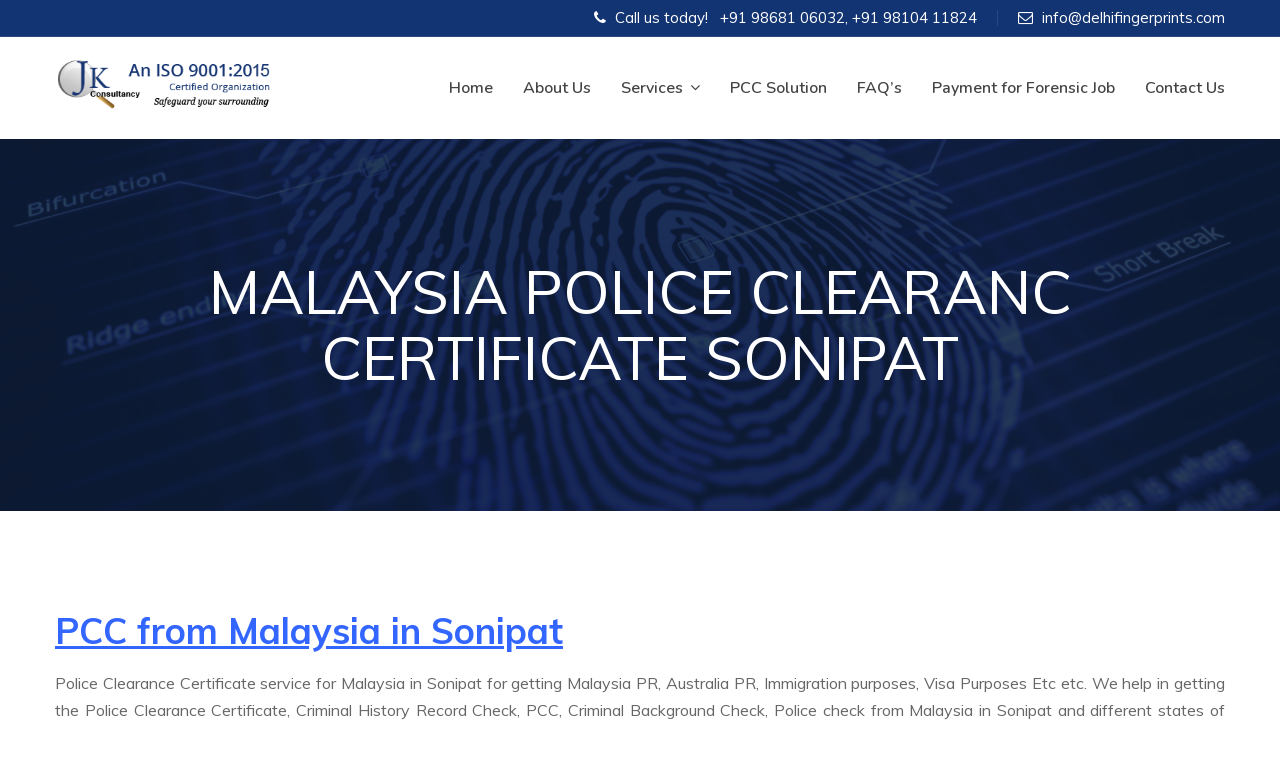

--- FILE ---
content_type: text/html; charset=UTF-8
request_url: https://www.delhifingerprints.com/malaysia-pcc-police-clearance-certificate-sonipat/
body_size: 6365
content:

<!DOCTYPE html>
<html lang="en-US" class="no-js no-svg">
<head>
<meta charset="UTF-8">    
<meta name="viewport" content="width=device-width; initial-scale=1.0; maximum-scale=1.0; user-scalable=0;">

<title>Malaysia Police Clearance Certificate Sonipat</title>        

<meta name="description" content="Get Police Clearance Certificate from Malaysia in Sonipat. We also provide fingerprinting services for getting Criminal Record Check from Malaysia in Sonipat">

<meta name="keywords" content="pcc Malaysia Sonipat, criminal background check Sonipat, police check Sonipat, criminal record history check Sonipat, police clearance certificate Sonipat, fingerprint Sonipat, fingerprinting on Malaysia prescribed format Sonipat, fingerprinting service Sonipat, Malaysia fingerprinting Sonipat">

<meta name="robots" content="all=index, follow">

<meta name="Copyright" content="2010-2026 copyright">


<meta name="distribution" content="Global">


<link href="https://fonts.googleapis.com/css?family=Nunito:300,300i,400,400i,600,600i,700,700i" rel="stylesheet">
<link href="https://fonts.googleapis.com/css?family=Muli:300,300i,400,400i,600,600i,700,700i" rel="stylesheet">
<link href="https://fonts.googleapis.com/css?family=Pacifico" rel="stylesheet">
<title>Malaysia POLICE CLEARANC CERTIFICATE SONIPAT &#8211; Delhi Finger Prints</title>
<link rel='dns-prefetch' href='//s.w.org' />
<link rel="alternate" type="application/rss+xml" title="Delhi Finger Prints &raquo; Feed" href="https://www.delhifingerprints.com/feed/" />
<link rel="alternate" type="application/rss+xml" title="Delhi Finger Prints &raquo; Comments Feed" href="https://www.delhifingerprints.com/comments/feed/" />
		<script type="text/javascript">
			window._wpemojiSettings = {"baseUrl":"https:\/\/s.w.org\/images\/core\/emoji\/13.0.0\/72x72\/","ext":".png","svgUrl":"https:\/\/s.w.org\/images\/core\/emoji\/13.0.0\/svg\/","svgExt":".svg","source":{"concatemoji":"https:\/\/www.delhifingerprints.com\/wp-includes\/js\/wp-emoji-release.min.js?ver=5.5.17"}};
			!function(e,a,t){var n,r,o,i=a.createElement("canvas"),p=i.getContext&&i.getContext("2d");function s(e,t){var a=String.fromCharCode;p.clearRect(0,0,i.width,i.height),p.fillText(a.apply(this,e),0,0);e=i.toDataURL();return p.clearRect(0,0,i.width,i.height),p.fillText(a.apply(this,t),0,0),e===i.toDataURL()}function c(e){var t=a.createElement("script");t.src=e,t.defer=t.type="text/javascript",a.getElementsByTagName("head")[0].appendChild(t)}for(o=Array("flag","emoji"),t.supports={everything:!0,everythingExceptFlag:!0},r=0;r<o.length;r++)t.supports[o[r]]=function(e){if(!p||!p.fillText)return!1;switch(p.textBaseline="top",p.font="600 32px Arial",e){case"flag":return s([127987,65039,8205,9895,65039],[127987,65039,8203,9895,65039])?!1:!s([55356,56826,55356,56819],[55356,56826,8203,55356,56819])&&!s([55356,57332,56128,56423,56128,56418,56128,56421,56128,56430,56128,56423,56128,56447],[55356,57332,8203,56128,56423,8203,56128,56418,8203,56128,56421,8203,56128,56430,8203,56128,56423,8203,56128,56447]);case"emoji":return!s([55357,56424,8205,55356,57212],[55357,56424,8203,55356,57212])}return!1}(o[r]),t.supports.everything=t.supports.everything&&t.supports[o[r]],"flag"!==o[r]&&(t.supports.everythingExceptFlag=t.supports.everythingExceptFlag&&t.supports[o[r]]);t.supports.everythingExceptFlag=t.supports.everythingExceptFlag&&!t.supports.flag,t.DOMReady=!1,t.readyCallback=function(){t.DOMReady=!0},t.supports.everything||(n=function(){t.readyCallback()},a.addEventListener?(a.addEventListener("DOMContentLoaded",n,!1),e.addEventListener("load",n,!1)):(e.attachEvent("onload",n),a.attachEvent("onreadystatechange",function(){"complete"===a.readyState&&t.readyCallback()})),(n=t.source||{}).concatemoji?c(n.concatemoji):n.wpemoji&&n.twemoji&&(c(n.twemoji),c(n.wpemoji)))}(window,document,window._wpemojiSettings);
		</script>
		<style type="text/css">
img.wp-smiley,
img.emoji {
	display: inline !important;
	border: none !important;
	box-shadow: none !important;
	height: 1em !important;
	width: 1em !important;
	margin: 0 .07em !important;
	vertical-align: -0.1em !important;
	background: none !important;
	padding: 0 !important;
}
</style>
	<link rel='stylesheet' id='contact-form-7-css'  href='https://www.delhifingerprints.com/wp-content/plugins/contact-form-7/includes/css/styles.css?ver=5.2.2' type='text/css' media='all' />
<link rel='stylesheet' id='dfpsite-style-css'  href='https://www.delhifingerprints.com/wp-content/themes/DFP/style.css?ver=5.5.17' type='text/css' media='all' />
<link rel='stylesheet' id='dfpsite-bootstrapstyle-css'  href='https://www.delhifingerprints.com/wp-content/themes/DFP/assets/bootstrap/bootstrap.css?ver=5.5.17' type='text/css' media='all' />
<link rel='stylesheet' id='dfpsite-mainstylesheet-css'  href='https://www.delhifingerprints.com/wp-content/themes/DFP/assets/css/style.css?ver=5.5.17' type='text/css' media='all' />
<link rel='stylesheet' id='dfpsite-globalstyle-css'  href='https://www.delhifingerprints.com/wp-content/themes/DFP/assets/css/global.css?ver=5.5.17' type='text/css' media='all' />
<link rel='stylesheet' id='dfpsite-responsivestyle-css'  href='https://www.delhifingerprints.com/wp-content/themes/DFP/assets/css/responsive.css?ver=5.5.17' type='text/css' media='all' />
<link rel='stylesheet' id='dfpsite-fontawesomestyle-css'  href='https://www.delhifingerprints.com/wp-content/themes/DFP/assets/css/font-awesome.css?ver=5.5.17' type='text/css' media='all' />
<link rel='stylesheet' id='dfpsite-linearstyle-css'  href='https://www.delhifingerprints.com/wp-content/themes/DFP/assets/css/linear.css?ver=5.5.17' type='text/css' media='all' />
<link rel='stylesheet' id='dfpsite-owl_1-css'  href='https://www.delhifingerprints.com/wp-content/themes/DFP/assets/owl-carousel/owl.carousel.css?ver=5.5.17' type='text/css' media='all' />
<link rel='stylesheet' id='dfpsite-owl_2-css'  href='https://www.delhifingerprints.com/wp-content/themes/DFP/assets/owl-carousel/owl.theme.css?ver=5.5.17' type='text/css' media='all' />
<link rel='stylesheet' id='dfpsite-wowstyle-css'  href='https://www.delhifingerprints.com/wp-content/themes/DFP/assets/wow/wow.css?ver=5.5.17' type='text/css' media='all' />
<link rel='stylesheet' id='dfpsite-sliderstyle-css'  href='https://www.delhifingerprints.com/wp-content/themes/DFP/assets/layerslider/css/layerslider.css?ver=5.5.17' type='text/css' media='all' />
<link rel='stylesheet' id='tablepress-default-css'  href='https://www.delhifingerprints.com/wp-content/tablepress-combined.min.css?ver=5' type='text/css' media='all' />
<script type='text/javascript' src='https://www.delhifingerprints.com/wp-includes/js/jquery/jquery.js?ver=1.12.4-wp' id='jquery-core-js'></script>
<script type='text/javascript' src='https://www.delhifingerprints.com/wp-content/themes/DFP/assets/js/jquery.js?ver=5.5.17' id='dfpsite-mainjquery-js'></script>
<script type='text/javascript' src='https://www.delhifingerprints.com/wp-content/themes/DFP/assets/bootstrap/bootstrap.js?ver=5.5.17' id='dfpsite-bsjuqery-js'></script>
<script type='text/javascript' src='https://www.delhifingerprints.com/wp-content/themes/DFP/assets/owl-carousel/owl.carousel.js?ver=5.5.17' id='dfpsite-owl_3-js'></script>
<script type='text/javascript' src='https://www.delhifingerprints.com/wp-content/themes/DFP/assets/js/scripts.js?ver=5.5.17' id='dfpsite-customscript-js'></script>
<script type='text/javascript' src='https://www.delhifingerprints.com/wp-content/themes/DFP/assets/wow/wow.js?ver=5.5.17' id='dfpsite-wowscript-js'></script>
<script type='text/javascript' src='https://www.delhifingerprints.com/wp-content/themes/DFP/assets/layerslider/js/greensock.js?ver=5.5.17' id='dfpsite-slide1js-js'></script>
<script type='text/javascript' src='https://www.delhifingerprints.com/wp-content/themes/DFP/assets/layerslider/js/layerslider.transitions.js?ver=5.5.17' id='dfpsite-slide2js-js'></script>
<script type='text/javascript' src='https://www.delhifingerprints.com/wp-content/themes/DFP/assets/layerslider/js/layerslider.kreaturamedia.jquery.js?ver=5.5.17' id='dfpsite-slide3js-js'></script>
<script type='text/javascript' src='https://www.delhifingerprints.com/wp-content/themes/DFP/assets/js/waypoints.min.js?ver=1' id='dfpsite-count1js-js'></script>
<script type='text/javascript' src='https://www.delhifingerprints.com/wp-content/themes/DFP/assets/js/jquery.counterup.js?ver=1' id='dfpsite-count2js-js'></script>
<script type='text/javascript' src='https://www.delhifingerprints.com/wp-content/themes/DFP/assets/js/map.js?ver=5.5.17' id='dfpsite-mapscript-js'></script>
<link rel="https://api.w.org/" href="https://www.delhifingerprints.com/wp-json/" /><link rel="alternate" type="application/json" href="https://www.delhifingerprints.com/wp-json/wp/v2/pages/40653" /><link rel="EditURI" type="application/rsd+xml" title="RSD" href="https://www.delhifingerprints.com/xmlrpc.php?rsd" />
<link rel="wlwmanifest" type="application/wlwmanifest+xml" href="https://www.delhifingerprints.com/wp-includes/wlwmanifest.xml" /> 
<meta name="generator" content="WordPress 5.5.17" />
<link rel="canonical" href="https://www.delhifingerprints.com/malaysia-pcc-police-clearance-certificate-sonipat/" />
<link rel='shortlink' href='https://www.delhifingerprints.com/?p=40653' />
<link rel="alternate" type="application/json+oembed" href="https://www.delhifingerprints.com/wp-json/oembed/1.0/embed?url=https%3A%2F%2Fwww.delhifingerprints.com%2Fmalaysia-pcc-police-clearance-certificate-sonipat%2F" />
<link rel="alternate" type="text/xml+oembed" href="https://www.delhifingerprints.com/wp-json/oembed/1.0/embed?url=https%3A%2F%2Fwww.delhifingerprints.com%2Fmalaysia-pcc-police-clearance-certificate-sonipat%2F&#038;format=xml" />
                                
</head>

<body data-rsssl=1 class="page-template-default page page-id-40653">


        
        <section class="topstrip">
            <div class="container">
                                <ul class="rightside">

                                        <li><span class="fa fa-phone"></span> Call us today! &nbsp; <span id="headerphone">+91 98681 06032</span>, <span id="headerphone">+91 98104 11824</span></li>
                                                            <li><span class="fa fa-envelope-o"></span> <span id="headeremailid"><a href="mailto:info@delhifingerprints.com">info@delhifingerprints.com</a></span></li>
                    
                </ul>
            </div>

        </section>





        <header>

                <div class="container">
                    <a href="https://www.delhifingerprints.com" class="logo">
                                                                        <img src="https://www.delhifingerprints.com/wp-content/themes/DFP/images/logo.png" alt="Delhi Finger Prints" />
                                            </a>

                    <nav id="headnav" role="navigation">
                            <div class="menuicon"><span class="lnr lnr-menu"></span> <span class="lnr lnr-cross" style="display: none;"></span></div>
                            <div class="menu-anchor-container"><ul id="menu-anchor" class="menu"><li id="menu-item-33488" class="menu-item menu-item-type-post_type menu-item-object-page menu-item-home menu-item-33488"><a href="https://www.delhifingerprints.com/">Home</a></li>
<li id="menu-item-33577" class="menu-item menu-item-type-post_type menu-item-object-page menu-item-33577"><a href="https://www.delhifingerprints.com/about/">About Us</a></li>
<li id="menu-item-33264" class="menu-item menu-item-type-post_type menu-item-object-page menu-item-has-children menu-item-33264"><a href="https://www.delhifingerprints.com/services/">Services</a>
<ul class="sub-menu">
	<li id="menu-item-34289" class="menu-item menu-item-type-post_type menu-item-object-page menu-item-34289"><a href="https://www.delhifingerprints.com/fingerprint-examination/">FINGERPRINT EXPERT</a></li>
	<li id="menu-item-34288" class="menu-item menu-item-type-post_type menu-item-object-page menu-item-34288"><a href="https://www.delhifingerprints.com/matrimonial-verfication/">MATRIMONIAL VERIFICATION</a></li>
	<li id="menu-item-34287" class="menu-item menu-item-type-post_type menu-item-object-page menu-item-34287"><a href="https://www.delhifingerprints.com/handwriting-expert-signature-verification/">Handwriting Expert &#038; Signature Verification</a></li>
	<li id="menu-item-34286" class="menu-item menu-item-type-post_type menu-item-object-page menu-item-34286"><a href="https://www.delhifingerprints.com/polygraph-test-2/">Polygraph Test</a></li>
	<li id="menu-item-34285" class="menu-item menu-item-type-post_type menu-item-object-page menu-item-34285"><a href="https://www.delhifingerprints.com/legal-services/">Legal Services</a></li>
	<li id="menu-item-34284" class="menu-item menu-item-type-post_type menu-item-object-page menu-item-34284"><a href="https://www.delhifingerprints.com/detective-services/">Detective Services</a></li>
	<li id="menu-item-34283" class="menu-item menu-item-type-post_type menu-item-object-page menu-item-34283"><a href="https://www.delhifingerprints.com/employee-verification/">Employee Verification</a></li>
</ul>
</li>
<li id="menu-item-34123" class="menu-item menu-item-type-post_type menu-item-object-page menu-item-34123"><a href="https://www.delhifingerprints.com/pcc-solution/">PCC Solution</a></li>
<li id="menu-item-33266" class="menu-item menu-item-type-post_type menu-item-object-page menu-item-33266"><a href="https://www.delhifingerprints.com/faqs/">FAQ&#8217;s</a></li>
<li id="menu-item-39455" class="menu-item menu-item-type-post_type menu-item-object-page menu-item-39455"><a href="https://www.delhifingerprints.com/pay/">Payment for Forensic Job</a></li>
<li id="menu-item-33265" class="menu-item menu-item-type-post_type menu-item-object-page menu-item-33265"><a href="https://www.delhifingerprints.com/contact/">Contact Us</a></li>
</ul></div>                    </nav>

                </div>


        </header>



	
	 
	<div class="pagetitle">
		<div class="container">
			<h2>Malaysia POLICE CLEARANC CERTIFICATE SONIPAT</h2>
		</div>
	</div>
	


	<div class="commonpage">
		<div class="container">

			
			<h3 style="text-align: justify;"><span style="color: #3366ff;"><u>PCC from Malaysia in Sonipat</u></span></h3>
<p style="text-align: justify;">Police Clearance Certificate service for Malaysia in Sonipat for getting Malaysia PR, Australia PR, Immigration purposes, Visa Purposes Etc etc. We help in getting the Police Clearance Certificate, Criminal History Record Check, PCC, Criminal Background Check, Police check from Malaysia in Sonipat and different states of Malaysia in Sonipat. We also provide home service facility at a nominal extra cost.</p>
<h4 style="text-align: justify;"><span style="color: #800000;">Steps to get the Police Clearance Certificate done for Criminal Record Check from Malaysia in Sonipat are:-</span></h4>
<ol style="text-align: justify;">
<li>Call us on our phone number +91 9868106032 or +91 9810411824 or Send an email to book an appointment in our Sonipat Office.</li>
<li>Once, appointment is booked please come to our Sonipat office with the required documents*or request for home visit of the expert.</li>
<li>We will take your fingerprints for Malaysia on a prescribed format and will also help in completing your application form.</li>
<li>We will also pay the prescribed fee as applicable for getting police clearance certificate from Malaysia and will submit your complete application to submit Malaysia police for further processing.</li>
<li>Once Background Record Check is completed, result will be mailed to you on the address given at the time of fingerprinting.</li>
</ol>
<p style="text-align: justify;"><strong>Required Documents:</strong></p>
<ul style="text-align: justify;">
<li><strong>Fingerprint Card (We will be able to take fingerprints on the prescribed format);</strong></li>
<li><strong>New Passport Copy Coloured</strong></li>
<li><strong>Old Passport Copy Coloured</strong></li>
<li><strong>All Stamped &amp; Visa Page Copy Coloured</strong></li>
<li><strong>5 Passport size photographs with white background</strong></li>
</ul>
<h4 style="text-align: justify;"><span style="color: #000000;">We are capable of providing services at Sonipat:-</span></h4>
<p style="text-align: justify;">Kheri Gujjar, Khizerpur Ahir, Larsauli, Mahmudpur Majra, Sayan Khera, Shahkhpur, Sitawali, Gohana, Bidhal, Lath, Jauli, Jasrana, Giwana, Bilbilan, Sainipur, Bhainswal Kalan, Bhainswal Bawala, Rukhi Pana, Puthi, Rabhra, Ganaur, Agwanpur, Pipli Khera, Pabnera, Purkhas Dhiran, Sanpera, Bhadi, Bhanwer, Ghasauli, Shahpur Taga, Kheri Taga, Ram Nagar, Samaspur, Teha, Bain, Bulandpur, Bega, Bajana Kalan, Khubru, Tewari, Bajana Khurd, Patti Brahmanan, Naya Bans, Bhora Rasulpur, Garhi Kalan, Bali Qutabpur, Bhakherpur, Dabarpur, Gumar, Ahulana, Sardhana, Pugthala, Atail, Hassanpur, Majri, Dubhetha, Garhi Gulama, Gujjran, Sikandarpur Majra, Mahra, Nagar, Barota, Kasanda, Kakana Bhadri, Kasandi, Wazirpura, Gamri, Khanpur Kalan, Kailana Khas, Anwali, Rukhi, Kheri Damkan, Gohana, Katwal, Bali Brahmnan, Garhi Sarai Namdar, Garhi Ujala, Moi Hooda, Nayat, Riwara, Sargthal, Tihar Malik, Kathura, Banwasa, Nizampur, Mirzapur Kheri, Kathura, Bhanderi, Thaska, Chhapra, Ahulana, Rindhana, Gharwal, Bhainswan Khurd, Madina, Chhichhrana, Dhanana, Gudha, Bhanwar Kali Raman, Bhwanr Bora, Kahelpa, Kharkhoda, Matindu, Kharkhoda, Bidhlan, Ridhau, Farmana, Pehladpur, Pai, Khurampur, Firojpur Bangar, Kundal, Bhigan, Mimarpur, Rehmana, Umedgarh, Ganaur, Kailana, Datauli, Bari, Garhi Jhijhar, Chirsmi, Kami, Moi, Kurar Ibrahimpur, Bhuri, Panchi Jatan, Dhaturi, Lalheri, Rajpur, Bhogipur, Udeshipur, Chatia Deva, Purkhas Rathi, Rajlu Garhi, Palri Kalan, Joshi Chauhan, Palri Khurd, Garhi Mirakpur, Kundli, Nangal Kalan, Garhi Bala, Rai, Khatkar, Palra, Assawarpur, Badhmalik, Bhaire Bankipur, Bindhrloi, Chhatehara, Dahsera, Jajal, Jhinjhali, Khuramur, Nahra, Pabsara, Paritampura, Sevli, Sonipat, Baghru, Barwasani, Nandnaur, Mohana, Pinana, Hasanyarpur, Harsana Kalan, Badhana, Kakroi, Baiyapur, Bhatgoan Maliyan, Raipur, Mehalana, Mahipur, Kabirpur, Dipalpur, Fazilpur, Kamaspur, Salimsar Majara, Mukimpur, Nangal Khurd, Rewali, Devru, Asadpur, Jaji, Tharu, Uldepur, Badshapur, Garhi Baktawarpur, Sandal Khurd, Mehandipur, Juan-II, Chitana, Sandal Kalan, Nainatatarpur, Tikola, Tajpur, Malikpur, Roladlatifpur, Tajpur Tihad Khurd, Murthal, Salarpur Majra, Juan-I, Garh Shahjanpur, Bohla, Guhna, Jainpur, Shahzadpur, Badoli, Basodi, Bayanpur Khurd, Bhantgon Dugran, Bhuntana Jafrabad, Chatiya Aulia, Dadva, Dhariya, Gahri Hakikat, Hulahadi, Jahri, Jatmalpur Luhari Tibba, Karavdai, Khizarpur Jat Majra, Kilohrad, Lahrada, Machrola, Mahra, Phazilpur, Rattan Garh, Salimpur Trali, Sandal Kalanniwada, Shahpur Turk, Thariya, Said Pur, Gopalpur, Barona, Rohna, Pipli, Asharfpur, Mandaura, Thana Kurad, Sisana – II, Garhi Sisana, Sisana – I, Anandpur, Fatepur, Rohat, Sehri, Gorar, Nirthan, Nakloi, Nizampur Majra, Turkpur, Rampur, Thana Kalan, Nasirpur Cholka, Jatola, Kanwali, Khanda, Silana, Chhinoli, Jharonthi, Jharoth, Kherdahiya, Kidholi, Mandori, Mozam Nagar, Nijampur Khurd, Phirojpur Banger, Sohati, Mundlana, Chhathera, Baroda Tuthan, Baroda Mor, Khanpur Khurd, Khandrai, Butana Kundu, Kohla, Samri Buran, Siwanka, Ahmadpur Majra, Nurankhera, Ishapur Kheri, Busana, Dhurana, Gangana, Jawahra, Rana Kheri, Samri Shishan, Mathand, Bichpari, hadoti Khas, Butana Kehtlan, Chidana, Gangana Painda Pana, Gangersa, Hassangarh, Jagsi Sehra, Jagsi Sehrawat, Mehmudpur Chahal, Mehmudpur Mann, Paidra Pana, Samri Lohchab, Sarsadh, Tandiya Pana, Rai,Rathdhana, Bahalgarh, Jatheri, Katlupur, Janti Khurd, Janti Kalan, Halalpur, Nahari, Sersa, Safiyabad, Nathupur, Bazidpur Saboli, Kheri Manajat, Rasoi, Malha Majra, Aterna, Manoli, Akbarpur Barota, Ptala, Mohmadabad, Nashirpur Banger, Badkhalsa, Bhowapur, Jakhauli, Jagdishpur, Toki, Liwan, Aurangabad, Jhundpur, Joshi Jat, Liwaspur, Khewra, etc…</p>

			
			

		</div>
	</div>



        <section class="content-2">
            <div class="container">
               
                         


            <h2>
            	Have Any Questions?
            </h2>
            <h3>
            	Regarding Pricing, Appointment or any of our service. Just ask it straight by dailing any of below phone numbers.
            </h3>

    	
        
                    
                    <div class="pnumbers">
                        <div class="phonenumber"><span class="fa fa-phone"></span> &nbsp; +91 98681 06032</div>
                        <div class="or">Or</div>
                        <div class="phonenumber"><span class="fa fa-whatsapp"></span> &nbsp; +91 98104 11824 </div>
                    </div>
             
            </div>
        </section>


        <div class="maparea" id="contactpage_map">
            
        </div>

        <footer>
                
                <div class="copyright">
                        Copyright © 2020 J. K. Consultancy. all rights reserved
                </div>      
        </footer>




        <script async defer
        src="https://maps.googleapis.com/maps/api/js?key=AIzaSyDChmPc-xMkzTZi12aaEeUHRS7ExrS0mQQ&callback=initMap">
        </script>
        <script>
        jQuery("#layerslider").layerSlider({
                responsive: true,
                autoPlayVideos: true,
                responsiveUnder: 1500,
                layersContainer: 1120,
                skinsPath: 'https://www.delhifingerprints.com/wp-content/themes/DFP/assets/layerslider/skins/'
        });
        </script>
        <script>
                wow = new WOW(
                  {
                    animateClass: 'animated',
                    offset:       0
                  }
                );
                wow.init();
                document.getElementById('moar').onclick = function() {
                  var section = document.createElement('section');
                  section.className = 'section--purple wow fadeInDown';
                  this.parentNode.insertBefore(section, this);
                };
        </script>  
        <script type="text/javascript">
        //scrollable links
        $(function() {
                $('a.scroll').click(function() {
                if (location.pathname.replace(/^\//,'') == this.pathname.replace(/^\//,'') && location.hostname == this.hostname) {
                var target = $(this.hash);
                target = target.length ? target : $('[name=' + this.hash.slice(1) +']');
                if (target.length) {
                $('html,body').animate({
                scrollTop: target.offset().top - 94
                }, 2000);
                return false;
                }
                }
                });
        });
        </script>  
        
<script type='text/javascript' id='contact-form-7-js-extra'>
/* <![CDATA[ */
var wpcf7 = {"apiSettings":{"root":"https:\/\/www.delhifingerprints.com\/wp-json\/contact-form-7\/v1","namespace":"contact-form-7\/v1"}};
/* ]]> */
</script>
<script type='text/javascript' src='https://www.delhifingerprints.com/wp-content/plugins/contact-form-7/includes/js/scripts.js?ver=5.2.2' id='contact-form-7-js'></script>
<script type='text/javascript' src='https://www.delhifingerprints.com/wp-content/themes/DFP/assets/js/jquery.shuffle.min.js?ver=1.1' id='dfpsite-port1js-js'></script>
<script type='text/javascript' src='https://www.delhifingerprints.com/wp-content/themes/DFP/assets/js/gallery.js?ver=1.1' id='dfpsite-port2js-js'></script>
<script type='text/javascript' src='https://www.delhifingerprints.com/wp-includes/js/wp-embed.min.js?ver=5.5.17' id='wp-embed-js'></script>

</body>
</html>


--- FILE ---
content_type: text/javascript
request_url: https://www.delhifingerprints.com/wp-content/themes/DFP/assets/js/scripts.js?ver=5.5.17
body_size: 408
content:
$(document).ready(function() {
	
	$("nav ul li.menu-item-has-children a").append('<span class="fa fa-angle-down"></span>');
	$("nav ul li.menu-item-has-children .sub-menu a").children(".fa-angle-down").remove();

	$(".menuicon span.lnr-menu").click(function() {
	$("ul.menu").slideDown();
	$(this).hide();
	$(this).next("span.lnr-cross").show();
	});                               
	$(".menuicon span.lnr-cross").click(function() {
	$("ul.menu").slideUp();
	$(this).hide();
	$(this).prev("span.lnr-menu").show();
	}); 

	$('.showreelvideo').wrapAll('<div class="fbvideos"></div>');

	$(".hservices .item:nth-of-type(6)").after("<br clear='all' />");

	$(".faq_item:first-of-type").addClass("active");
	$(".faq_item").click(function() {
		$(this).children("p").slideDown();
		$(this).addClass("active");
		$(this).siblings(".faq_item").removeClass("active");
		$(this).siblings(".faq_item").children("p").slideUp();
	});

	
});


$(document).ready(function() {
	var owl = $('#clientlogos');
	owl.owlCarousel({
	nav: true,
	loop: true,
	margin:10,
	navText: ["<span class='sll'></span>","<span class='slr'></span>"],
	responsive: {
	  0: {
	    items: 1
	  },
	  500: {
	    items: 2
	  },
	  768: {
	    items: 3
	  },
	  1000: {
	    items: 4
	  }
	}
	});
});



$(window).load(function () {
    var viewportWidth = $(window).width();
    if (viewportWidth < 1100) {
            $("nav ul li.menu-item-has-children a .fa-angle-down").parent("a").attr('href', 
    'javascript:void(0)');
            $("nav ul li.menu-item-has-children a").click(function() {
				$(this).next(".sub-menu").slideToggle();
				$(this).parent("li.menu-item-has-children").toggleClass('active');
				$(this).parent("li.menu-item-has-children").siblings().children(".sub-menu").hide();
			});
			$("nav ul li.menu-item-has-children ul li a .fa-angle-right").parent("a").attr('href', 
    'javascript:void(0)');
			$("nav ul li ul li.menu-item-has-children a").click(function() {
				$(this).next(".sub-menu-lv2").slideToggle();
				$(this).toggleClass('active');
			});

    }
});


--- FILE ---
content_type: text/javascript
request_url: https://www.delhifingerprints.com/wp-content/themes/DFP/assets/js/map.js?ver=5.5.17
body_size: 865
content:
function initMap() {

        var styledMapType = new google.maps.StyledMapType(
[
  {
    "elementType": "geometry",
    "stylers": [
      {
        "color": "#e0e0e0"
      }
    ]
  },
  {
    "elementType": "labels.icon",
    "stylers": [
      {
        "visibility": "on"
      }
    ]
  },
  {
    "elementType": "labels.text.fill",
    "stylers": [
      {
        "color": "#616161"
      }
    ]
  },
  {
    "elementType": "labels.text.stroke",
    "stylers": [
      {
        "color": "#f5f5f5"
      }
    ]
  },
  {
    "featureType": "administrative.land_parcel",
    "elementType": "labels.text.fill",
    "stylers": [
      {
        "color": "#bdbdbd"
      }
    ]
  },
  {
    "featureType": "poi",
    "elementType": "geometry",
    "stylers": [
      {
        "color": "#eeeeee"
      }
    ]
  },
  {
    "featureType": "poi",
    "elementType": "labels.text.fill",
    "stylers": [
      {
        "color": "#757575"
      }
    ]
  },
  {
    "featureType": "poi.park",
    "elementType": "geometry",
    "stylers": [
      {
        "color": "#e5e5e5"
      }
    ]
  },
  {
    "featureType": "poi.park",
    "elementType": "labels.text.fill",
    "stylers": [
      {
        "color": "#9e9e9e"
      }
    ]
  },
  {
    "featureType": "road",
    "elementType": "geometry",
    "stylers": [
      {
        "color": "#ffffff"
      }
    ]
  },
  {
    "featureType": "road.arterial",
    "elementType": "labels.text.fill",
    "stylers": [
      {
        "color": "#757575"
      }
    ]
  },
  {
    "featureType": "road.highway",
    "elementType": "geometry",
    "stylers": [
      {
        "color": "#dadada"
      }
    ]
  },
  {
    "featureType": "road.highway",
    "elementType": "labels.text.fill",
    "stylers": [
      {
        "color": "#616161"
      }
    ]
  },
  {
    "featureType": "road.local",
    "elementType": "labels.text.fill",
    "stylers": [
      {
        "color": "#9e9e9e"
      }
    ]
  },
  {
    "featureType": "transit.line",
    "elementType": "geometry",
    "stylers": [
      {
        "color": "#e5e5e5"
      }
    ]
  },
  {
    "featureType": "transit.station",
    "elementType": "geometry",
    "stylers": [
      {
        "color": "#eeeeee"
      }
    ]
  },
  {
    "featureType": "water",
    "elementType": "geometry",
    "stylers": [
      {
        "color": "#c7dde5"
      }
    ]
  },
  {
    "featureType": "water",
    "elementType": "labels.text.fill",
    "stylers": [
      {
        "color": "#9e9e9e"
      }
    ]
  }
],
{name: 'Styled Map'});
var uluru = {lat: 28.5832554, lng: 77.0719121};
var map = new google.maps.Map(document.getElementById('contactpage_map'), {
zoom: 16,
scrollwheel: false,
center: uluru,
mapTypeControl: true,
mapTypeControlOptions: {
    mapTypeIds: ['roadmap', 'satellite', 'hybrid', 'terrain',
  'styled_map'],
  style: google.maps.MapTypeControlStyle.HORIZONTAL_BAR,
  position: google.maps.ControlPosition.TOP_LEFT
},
zoomControl: true,
zoomControlOptions: {
    position: google.maps.ControlPosition.LEFT_BOTTOM
},
scaleControl: true,
streetViewControl: true,
streetViewControlOptions: {
    position: google.maps.ControlPosition.LEFT_BOTTOM
}
});

var iconBase = 'https://maps.google.com/mapfiles/kml/shapes/';


var marker = new google.maps.Marker({
position: uluru,
map: map
});

var contentString = '<div id="content">'+
            '<div id="siteNotice">'+
            '</div>'+
            '<h1 id="firstHeading" class="firstHeading">Mr. J.K. Kaushik <br /> M/S J. K. Consultancy</h1>'+
            '<div id="bodyContent">'+
            '<p>Vardhman Star Citi Mall, <br> 321, LSC - III, Sector - 7, <br> Dwarka, New Delhi - 110075, <br> India. </p>'+
            '<p><a href="https://www.google.co.in/maps/place/Vardhman+Mall/@28.589859,77.065367,15.75z/data=!4m5!3m4!1s0x0:0xdc8067e06ecbfcac!8m2!3d28.5834571!4d77.0718035" target="_blank">View In Google Maps</a></p>'+
            '</div>'+
            '</div>';

        var infowindow = new google.maps.InfoWindow({
          content: contentString
        });

        var marker = new google.maps.Marker({
          position: uluru,
          map: map,
          title: 'JK Consultancy'
        });
        
          infowindow.open(map, marker);
       


//Associate the styled map with the MapTypeId and set it to display.
map.mapTypes.set('styled_map', styledMapType);
map.setMapTypeId('styled_map');


}

